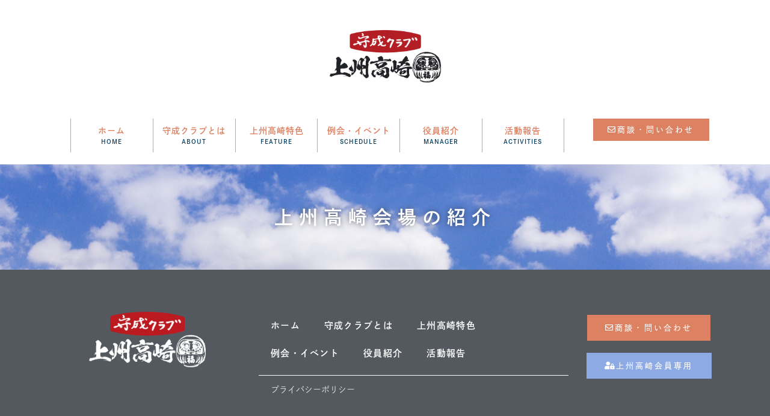

--- FILE ---
content_type: text/html; charset=UTF-8
request_url: https://jtakasaki.com/joshutakasaki/?redirect_to=https%3A%2F%2Fjtakasaki.com%2Fjoshutakasaki%2F
body_size: 14234
content:
<!doctype html>
<html dir="ltr" lang="ja" prefix="og: https://ogp.me/ns#">
<head>
	<meta charset="UTF-8">
	<meta name="viewport" content="width=device-width, initial-scale=1">
	<link rel="profile" href="https://gmpg.org/xfn/11">
	<title>上州高崎会場の紹介 - 守成クラブ上州高崎</title>
	<style>img:is([sizes="auto" i], [sizes^="auto," i]) { contain-intrinsic-size: 3000px 1500px }</style>
	
		<!-- All in One SEO 4.8.8 - aioseo.com -->
	<meta name="robots" content="max-image-preview:large" />
	<link rel="canonical" href="https://jtakasaki.com/joshutakasaki/" />
	<meta name="generator" content="All in One SEO (AIOSEO) 4.8.8" />
		<meta property="og:locale" content="ja_JP" />
		<meta property="og:site_name" content="守成クラブ上州高崎 - 人との出会いと、そこから生まれるビジネスチャンス！" />
		<meta property="og:type" content="article" />
		<meta property="og:title" content="上州高崎会場の紹介 - 守成クラブ上州高崎" />
		<meta property="og:url" content="https://jtakasaki.com/joshutakasaki/" />
		<meta property="og:image" content="https://jtakasaki.com/wp-content/uploads/2021/11/守成クラブ上州高崎-SNSサムネ.png" />
		<meta property="og:image:secure_url" content="https://jtakasaki.com/wp-content/uploads/2021/11/守成クラブ上州高崎-SNSサムネ.png" />
		<meta property="og:image:width" content="1280" />
		<meta property="og:image:height" content="670" />
		<meta property="article:published_time" content="2021-08-24T02:43:53+00:00" />
		<meta property="article:modified_time" content="2021-08-24T02:44:32+00:00" />
		<meta property="article:publisher" content="https://www.facebook.com/groups/342251663334232" />
		<meta name="twitter:card" content="summary" />
		<meta name="twitter:title" content="上州高崎会場の紹介 - 守成クラブ上州高崎" />
		<meta name="twitter:image" content="https://jtakasaki.com/wp-content/uploads/2021/11/守成クラブ上州高崎-SNSサムネ.png" />
		<script type="application/ld+json" class="aioseo-schema">
			{"@context":"https:\/\/schema.org","@graph":[{"@type":"BreadcrumbList","@id":"https:\/\/jtakasaki.com\/joshutakasaki\/#breadcrumblist","itemListElement":[{"@type":"ListItem","@id":"https:\/\/jtakasaki.com#listItem","position":1,"name":"\u30db\u30fc\u30e0","item":"https:\/\/jtakasaki.com","nextItem":{"@type":"ListItem","@id":"https:\/\/jtakasaki.com\/joshutakasaki\/#listItem","name":"\u4e0a\u5dde\u9ad8\u5d0e\u4f1a\u5834\u306e\u7d39\u4ecb"}},{"@type":"ListItem","@id":"https:\/\/jtakasaki.com\/joshutakasaki\/#listItem","position":2,"name":"\u4e0a\u5dde\u9ad8\u5d0e\u4f1a\u5834\u306e\u7d39\u4ecb","previousItem":{"@type":"ListItem","@id":"https:\/\/jtakasaki.com#listItem","name":"\u30db\u30fc\u30e0"}}]},{"@type":"Organization","@id":"https:\/\/jtakasaki.com\/#organization","name":"\u5b88\u6210\u30af\u30e9\u30d6\u4e0a\u5dde\u9ad8\u5d0e","description":"\u4eba\u3068\u306e\u51fa\u4f1a\u3044\u3068\u3001\u305d\u3053\u304b\u3089\u751f\u307e\u308c\u308b\u30d3\u30b8\u30cd\u30b9\u30c1\u30e3\u30f3\u30b9\uff01","url":"https:\/\/jtakasaki.com\/","logo":{"@type":"ImageObject","url":"https:\/\/jtakasaki.com\/wp-content\/uploads\/2021\/08\/\u5b88\u6210\u30af\u30e9\u30d6-\u30ed\u30b4-1.png","@id":"https:\/\/jtakasaki.com\/joshutakasaki\/#organizationLogo","width":1059,"height":500},"image":{"@id":"https:\/\/jtakasaki.com\/joshutakasaki\/#organizationLogo"}},{"@type":"WebPage","@id":"https:\/\/jtakasaki.com\/joshutakasaki\/#webpage","url":"https:\/\/jtakasaki.com\/joshutakasaki\/","name":"\u4e0a\u5dde\u9ad8\u5d0e\u4f1a\u5834\u306e\u7d39\u4ecb - \u5b88\u6210\u30af\u30e9\u30d6\u4e0a\u5dde\u9ad8\u5d0e","inLanguage":"ja","isPartOf":{"@id":"https:\/\/jtakasaki.com\/#website"},"breadcrumb":{"@id":"https:\/\/jtakasaki.com\/joshutakasaki\/#breadcrumblist"},"datePublished":"2021-08-24T11:43:53+09:00","dateModified":"2021-08-24T11:44:32+09:00"},{"@type":"WebSite","@id":"https:\/\/jtakasaki.com\/#website","url":"https:\/\/jtakasaki.com\/","name":"\u5b88\u6210\u30af\u30e9\u30d6\u4e0a\u5dde\u9ad8\u5d0e","description":"\u4eba\u3068\u306e\u51fa\u4f1a\u3044\u3068\u3001\u305d\u3053\u304b\u3089\u751f\u307e\u308c\u308b\u30d3\u30b8\u30cd\u30b9\u30c1\u30e3\u30f3\u30b9\uff01","inLanguage":"ja","publisher":{"@id":"https:\/\/jtakasaki.com\/#organization"}}]}
		</script>
		<!-- All in One SEO -->

<link rel='dns-prefetch' href='//use.typekit.net' />
<link rel="alternate" type="application/rss+xml" title="守成クラブ上州高崎 &raquo; フィード" href="https://jtakasaki.com/feed/" />
<link rel="alternate" type="application/rss+xml" title="守成クラブ上州高崎 &raquo; コメントフィード" href="https://jtakasaki.com/comments/feed/" />
<script>
window._wpemojiSettings = {"baseUrl":"https:\/\/s.w.org\/images\/core\/emoji\/16.0.1\/72x72\/","ext":".png","svgUrl":"https:\/\/s.w.org\/images\/core\/emoji\/16.0.1\/svg\/","svgExt":".svg","source":{"concatemoji":"https:\/\/jtakasaki.com\/wp-includes\/js\/wp-emoji-release.min.js?ver=6.8.3"}};
/*! This file is auto-generated */
!function(s,n){var o,i,e;function c(e){try{var t={supportTests:e,timestamp:(new Date).valueOf()};sessionStorage.setItem(o,JSON.stringify(t))}catch(e){}}function p(e,t,n){e.clearRect(0,0,e.canvas.width,e.canvas.height),e.fillText(t,0,0);var t=new Uint32Array(e.getImageData(0,0,e.canvas.width,e.canvas.height).data),a=(e.clearRect(0,0,e.canvas.width,e.canvas.height),e.fillText(n,0,0),new Uint32Array(e.getImageData(0,0,e.canvas.width,e.canvas.height).data));return t.every(function(e,t){return e===a[t]})}function u(e,t){e.clearRect(0,0,e.canvas.width,e.canvas.height),e.fillText(t,0,0);for(var n=e.getImageData(16,16,1,1),a=0;a<n.data.length;a++)if(0!==n.data[a])return!1;return!0}function f(e,t,n,a){switch(t){case"flag":return n(e,"\ud83c\udff3\ufe0f\u200d\u26a7\ufe0f","\ud83c\udff3\ufe0f\u200b\u26a7\ufe0f")?!1:!n(e,"\ud83c\udde8\ud83c\uddf6","\ud83c\udde8\u200b\ud83c\uddf6")&&!n(e,"\ud83c\udff4\udb40\udc67\udb40\udc62\udb40\udc65\udb40\udc6e\udb40\udc67\udb40\udc7f","\ud83c\udff4\u200b\udb40\udc67\u200b\udb40\udc62\u200b\udb40\udc65\u200b\udb40\udc6e\u200b\udb40\udc67\u200b\udb40\udc7f");case"emoji":return!a(e,"\ud83e\udedf")}return!1}function g(e,t,n,a){var r="undefined"!=typeof WorkerGlobalScope&&self instanceof WorkerGlobalScope?new OffscreenCanvas(300,150):s.createElement("canvas"),o=r.getContext("2d",{willReadFrequently:!0}),i=(o.textBaseline="top",o.font="600 32px Arial",{});return e.forEach(function(e){i[e]=t(o,e,n,a)}),i}function t(e){var t=s.createElement("script");t.src=e,t.defer=!0,s.head.appendChild(t)}"undefined"!=typeof Promise&&(o="wpEmojiSettingsSupports",i=["flag","emoji"],n.supports={everything:!0,everythingExceptFlag:!0},e=new Promise(function(e){s.addEventListener("DOMContentLoaded",e,{once:!0})}),new Promise(function(t){var n=function(){try{var e=JSON.parse(sessionStorage.getItem(o));if("object"==typeof e&&"number"==typeof e.timestamp&&(new Date).valueOf()<e.timestamp+604800&&"object"==typeof e.supportTests)return e.supportTests}catch(e){}return null}();if(!n){if("undefined"!=typeof Worker&&"undefined"!=typeof OffscreenCanvas&&"undefined"!=typeof URL&&URL.createObjectURL&&"undefined"!=typeof Blob)try{var e="postMessage("+g.toString()+"("+[JSON.stringify(i),f.toString(),p.toString(),u.toString()].join(",")+"));",a=new Blob([e],{type:"text/javascript"}),r=new Worker(URL.createObjectURL(a),{name:"wpTestEmojiSupports"});return void(r.onmessage=function(e){c(n=e.data),r.terminate(),t(n)})}catch(e){}c(n=g(i,f,p,u))}t(n)}).then(function(e){for(var t in e)n.supports[t]=e[t],n.supports.everything=n.supports.everything&&n.supports[t],"flag"!==t&&(n.supports.everythingExceptFlag=n.supports.everythingExceptFlag&&n.supports[t]);n.supports.everythingExceptFlag=n.supports.everythingExceptFlag&&!n.supports.flag,n.DOMReady=!1,n.readyCallback=function(){n.DOMReady=!0}}).then(function(){return e}).then(function(){var e;n.supports.everything||(n.readyCallback(),(e=n.source||{}).concatemoji?t(e.concatemoji):e.wpemoji&&e.twemoji&&(t(e.twemoji),t(e.wpemoji)))}))}((window,document),window._wpemojiSettings);
</script>
<style id='wp-emoji-styles-inline-css'>

	img.wp-smiley, img.emoji {
		display: inline !important;
		border: none !important;
		box-shadow: none !important;
		height: 1em !important;
		width: 1em !important;
		margin: 0 0.07em !important;
		vertical-align: -0.1em !important;
		background: none !important;
		padding: 0 !important;
	}
</style>
<link rel='stylesheet' id='wp-block-library-css' href='https://jtakasaki.com/wp-includes/css/dist/block-library/style.min.css?ver=6.8.3' media='all' />
<style id='filebird-block-filebird-gallery-style-inline-css'>
ul.filebird-block-filebird-gallery{margin:auto!important;padding:0!important;width:100%}ul.filebird-block-filebird-gallery.layout-grid{display:grid;grid-gap:20px;align-items:stretch;grid-template-columns:repeat(var(--columns),1fr);justify-items:stretch}ul.filebird-block-filebird-gallery.layout-grid li img{border:1px solid #ccc;box-shadow:2px 2px 6px 0 rgba(0,0,0,.3);height:100%;max-width:100%;-o-object-fit:cover;object-fit:cover;width:100%}ul.filebird-block-filebird-gallery.layout-masonry{-moz-column-count:var(--columns);-moz-column-gap:var(--space);column-gap:var(--space);-moz-column-width:var(--min-width);columns:var(--min-width) var(--columns);display:block;overflow:auto}ul.filebird-block-filebird-gallery.layout-masonry li{margin-bottom:var(--space)}ul.filebird-block-filebird-gallery li{list-style:none}ul.filebird-block-filebird-gallery li figure{height:100%;margin:0;padding:0;position:relative;width:100%}ul.filebird-block-filebird-gallery li figure figcaption{background:linear-gradient(0deg,rgba(0,0,0,.7),rgba(0,0,0,.3) 70%,transparent);bottom:0;box-sizing:border-box;color:#fff;font-size:.8em;margin:0;max-height:100%;overflow:auto;padding:3em .77em .7em;position:absolute;text-align:center;width:100%;z-index:2}ul.filebird-block-filebird-gallery li figure figcaption a{color:inherit}

</style>
<style id='global-styles-inline-css'>
:root{--wp--preset--aspect-ratio--square: 1;--wp--preset--aspect-ratio--4-3: 4/3;--wp--preset--aspect-ratio--3-4: 3/4;--wp--preset--aspect-ratio--3-2: 3/2;--wp--preset--aspect-ratio--2-3: 2/3;--wp--preset--aspect-ratio--16-9: 16/9;--wp--preset--aspect-ratio--9-16: 9/16;--wp--preset--color--black: #000000;--wp--preset--color--cyan-bluish-gray: #abb8c3;--wp--preset--color--white: #ffffff;--wp--preset--color--pale-pink: #f78da7;--wp--preset--color--vivid-red: #cf2e2e;--wp--preset--color--luminous-vivid-orange: #ff6900;--wp--preset--color--luminous-vivid-amber: #fcb900;--wp--preset--color--light-green-cyan: #7bdcb5;--wp--preset--color--vivid-green-cyan: #00d084;--wp--preset--color--pale-cyan-blue: #8ed1fc;--wp--preset--color--vivid-cyan-blue: #0693e3;--wp--preset--color--vivid-purple: #9b51e0;--wp--preset--gradient--vivid-cyan-blue-to-vivid-purple: linear-gradient(135deg,rgba(6,147,227,1) 0%,rgb(155,81,224) 100%);--wp--preset--gradient--light-green-cyan-to-vivid-green-cyan: linear-gradient(135deg,rgb(122,220,180) 0%,rgb(0,208,130) 100%);--wp--preset--gradient--luminous-vivid-amber-to-luminous-vivid-orange: linear-gradient(135deg,rgba(252,185,0,1) 0%,rgba(255,105,0,1) 100%);--wp--preset--gradient--luminous-vivid-orange-to-vivid-red: linear-gradient(135deg,rgba(255,105,0,1) 0%,rgb(207,46,46) 100%);--wp--preset--gradient--very-light-gray-to-cyan-bluish-gray: linear-gradient(135deg,rgb(238,238,238) 0%,rgb(169,184,195) 100%);--wp--preset--gradient--cool-to-warm-spectrum: linear-gradient(135deg,rgb(74,234,220) 0%,rgb(151,120,209) 20%,rgb(207,42,186) 40%,rgb(238,44,130) 60%,rgb(251,105,98) 80%,rgb(254,248,76) 100%);--wp--preset--gradient--blush-light-purple: linear-gradient(135deg,rgb(255,206,236) 0%,rgb(152,150,240) 100%);--wp--preset--gradient--blush-bordeaux: linear-gradient(135deg,rgb(254,205,165) 0%,rgb(254,45,45) 50%,rgb(107,0,62) 100%);--wp--preset--gradient--luminous-dusk: linear-gradient(135deg,rgb(255,203,112) 0%,rgb(199,81,192) 50%,rgb(65,88,208) 100%);--wp--preset--gradient--pale-ocean: linear-gradient(135deg,rgb(255,245,203) 0%,rgb(182,227,212) 50%,rgb(51,167,181) 100%);--wp--preset--gradient--electric-grass: linear-gradient(135deg,rgb(202,248,128) 0%,rgb(113,206,126) 100%);--wp--preset--gradient--midnight: linear-gradient(135deg,rgb(2,3,129) 0%,rgb(40,116,252) 100%);--wp--preset--font-size--small: 13px;--wp--preset--font-size--medium: 20px;--wp--preset--font-size--large: 36px;--wp--preset--font-size--x-large: 42px;--wp--preset--spacing--20: 0.44rem;--wp--preset--spacing--30: 0.67rem;--wp--preset--spacing--40: 1rem;--wp--preset--spacing--50: 1.5rem;--wp--preset--spacing--60: 2.25rem;--wp--preset--spacing--70: 3.38rem;--wp--preset--spacing--80: 5.06rem;--wp--preset--shadow--natural: 6px 6px 9px rgba(0, 0, 0, 0.2);--wp--preset--shadow--deep: 12px 12px 50px rgba(0, 0, 0, 0.4);--wp--preset--shadow--sharp: 6px 6px 0px rgba(0, 0, 0, 0.2);--wp--preset--shadow--outlined: 6px 6px 0px -3px rgba(255, 255, 255, 1), 6px 6px rgba(0, 0, 0, 1);--wp--preset--shadow--crisp: 6px 6px 0px rgba(0, 0, 0, 1);}:root { --wp--style--global--content-size: 800px;--wp--style--global--wide-size: 1200px; }:where(body) { margin: 0; }.wp-site-blocks > .alignleft { float: left; margin-right: 2em; }.wp-site-blocks > .alignright { float: right; margin-left: 2em; }.wp-site-blocks > .aligncenter { justify-content: center; margin-left: auto; margin-right: auto; }:where(.wp-site-blocks) > * { margin-block-start: 24px; margin-block-end: 0; }:where(.wp-site-blocks) > :first-child { margin-block-start: 0; }:where(.wp-site-blocks) > :last-child { margin-block-end: 0; }:root { --wp--style--block-gap: 24px; }:root :where(.is-layout-flow) > :first-child{margin-block-start: 0;}:root :where(.is-layout-flow) > :last-child{margin-block-end: 0;}:root :where(.is-layout-flow) > *{margin-block-start: 24px;margin-block-end: 0;}:root :where(.is-layout-constrained) > :first-child{margin-block-start: 0;}:root :where(.is-layout-constrained) > :last-child{margin-block-end: 0;}:root :where(.is-layout-constrained) > *{margin-block-start: 24px;margin-block-end: 0;}:root :where(.is-layout-flex){gap: 24px;}:root :where(.is-layout-grid){gap: 24px;}.is-layout-flow > .alignleft{float: left;margin-inline-start: 0;margin-inline-end: 2em;}.is-layout-flow > .alignright{float: right;margin-inline-start: 2em;margin-inline-end: 0;}.is-layout-flow > .aligncenter{margin-left: auto !important;margin-right: auto !important;}.is-layout-constrained > .alignleft{float: left;margin-inline-start: 0;margin-inline-end: 2em;}.is-layout-constrained > .alignright{float: right;margin-inline-start: 2em;margin-inline-end: 0;}.is-layout-constrained > .aligncenter{margin-left: auto !important;margin-right: auto !important;}.is-layout-constrained > :where(:not(.alignleft):not(.alignright):not(.alignfull)){max-width: var(--wp--style--global--content-size);margin-left: auto !important;margin-right: auto !important;}.is-layout-constrained > .alignwide{max-width: var(--wp--style--global--wide-size);}body .is-layout-flex{display: flex;}.is-layout-flex{flex-wrap: wrap;align-items: center;}.is-layout-flex > :is(*, div){margin: 0;}body .is-layout-grid{display: grid;}.is-layout-grid > :is(*, div){margin: 0;}body{padding-top: 0px;padding-right: 0px;padding-bottom: 0px;padding-left: 0px;}a:where(:not(.wp-element-button)){text-decoration: underline;}:root :where(.wp-element-button, .wp-block-button__link){background-color: #32373c;border-width: 0;color: #fff;font-family: inherit;font-size: inherit;line-height: inherit;padding: calc(0.667em + 2px) calc(1.333em + 2px);text-decoration: none;}.has-black-color{color: var(--wp--preset--color--black) !important;}.has-cyan-bluish-gray-color{color: var(--wp--preset--color--cyan-bluish-gray) !important;}.has-white-color{color: var(--wp--preset--color--white) !important;}.has-pale-pink-color{color: var(--wp--preset--color--pale-pink) !important;}.has-vivid-red-color{color: var(--wp--preset--color--vivid-red) !important;}.has-luminous-vivid-orange-color{color: var(--wp--preset--color--luminous-vivid-orange) !important;}.has-luminous-vivid-amber-color{color: var(--wp--preset--color--luminous-vivid-amber) !important;}.has-light-green-cyan-color{color: var(--wp--preset--color--light-green-cyan) !important;}.has-vivid-green-cyan-color{color: var(--wp--preset--color--vivid-green-cyan) !important;}.has-pale-cyan-blue-color{color: var(--wp--preset--color--pale-cyan-blue) !important;}.has-vivid-cyan-blue-color{color: var(--wp--preset--color--vivid-cyan-blue) !important;}.has-vivid-purple-color{color: var(--wp--preset--color--vivid-purple) !important;}.has-black-background-color{background-color: var(--wp--preset--color--black) !important;}.has-cyan-bluish-gray-background-color{background-color: var(--wp--preset--color--cyan-bluish-gray) !important;}.has-white-background-color{background-color: var(--wp--preset--color--white) !important;}.has-pale-pink-background-color{background-color: var(--wp--preset--color--pale-pink) !important;}.has-vivid-red-background-color{background-color: var(--wp--preset--color--vivid-red) !important;}.has-luminous-vivid-orange-background-color{background-color: var(--wp--preset--color--luminous-vivid-orange) !important;}.has-luminous-vivid-amber-background-color{background-color: var(--wp--preset--color--luminous-vivid-amber) !important;}.has-light-green-cyan-background-color{background-color: var(--wp--preset--color--light-green-cyan) !important;}.has-vivid-green-cyan-background-color{background-color: var(--wp--preset--color--vivid-green-cyan) !important;}.has-pale-cyan-blue-background-color{background-color: var(--wp--preset--color--pale-cyan-blue) !important;}.has-vivid-cyan-blue-background-color{background-color: var(--wp--preset--color--vivid-cyan-blue) !important;}.has-vivid-purple-background-color{background-color: var(--wp--preset--color--vivid-purple) !important;}.has-black-border-color{border-color: var(--wp--preset--color--black) !important;}.has-cyan-bluish-gray-border-color{border-color: var(--wp--preset--color--cyan-bluish-gray) !important;}.has-white-border-color{border-color: var(--wp--preset--color--white) !important;}.has-pale-pink-border-color{border-color: var(--wp--preset--color--pale-pink) !important;}.has-vivid-red-border-color{border-color: var(--wp--preset--color--vivid-red) !important;}.has-luminous-vivid-orange-border-color{border-color: var(--wp--preset--color--luminous-vivid-orange) !important;}.has-luminous-vivid-amber-border-color{border-color: var(--wp--preset--color--luminous-vivid-amber) !important;}.has-light-green-cyan-border-color{border-color: var(--wp--preset--color--light-green-cyan) !important;}.has-vivid-green-cyan-border-color{border-color: var(--wp--preset--color--vivid-green-cyan) !important;}.has-pale-cyan-blue-border-color{border-color: var(--wp--preset--color--pale-cyan-blue) !important;}.has-vivid-cyan-blue-border-color{border-color: var(--wp--preset--color--vivid-cyan-blue) !important;}.has-vivid-purple-border-color{border-color: var(--wp--preset--color--vivid-purple) !important;}.has-vivid-cyan-blue-to-vivid-purple-gradient-background{background: var(--wp--preset--gradient--vivid-cyan-blue-to-vivid-purple) !important;}.has-light-green-cyan-to-vivid-green-cyan-gradient-background{background: var(--wp--preset--gradient--light-green-cyan-to-vivid-green-cyan) !important;}.has-luminous-vivid-amber-to-luminous-vivid-orange-gradient-background{background: var(--wp--preset--gradient--luminous-vivid-amber-to-luminous-vivid-orange) !important;}.has-luminous-vivid-orange-to-vivid-red-gradient-background{background: var(--wp--preset--gradient--luminous-vivid-orange-to-vivid-red) !important;}.has-very-light-gray-to-cyan-bluish-gray-gradient-background{background: var(--wp--preset--gradient--very-light-gray-to-cyan-bluish-gray) !important;}.has-cool-to-warm-spectrum-gradient-background{background: var(--wp--preset--gradient--cool-to-warm-spectrum) !important;}.has-blush-light-purple-gradient-background{background: var(--wp--preset--gradient--blush-light-purple) !important;}.has-blush-bordeaux-gradient-background{background: var(--wp--preset--gradient--blush-bordeaux) !important;}.has-luminous-dusk-gradient-background{background: var(--wp--preset--gradient--luminous-dusk) !important;}.has-pale-ocean-gradient-background{background: var(--wp--preset--gradient--pale-ocean) !important;}.has-electric-grass-gradient-background{background: var(--wp--preset--gradient--electric-grass) !important;}.has-midnight-gradient-background{background: var(--wp--preset--gradient--midnight) !important;}.has-small-font-size{font-size: var(--wp--preset--font-size--small) !important;}.has-medium-font-size{font-size: var(--wp--preset--font-size--medium) !important;}.has-large-font-size{font-size: var(--wp--preset--font-size--large) !important;}.has-x-large-font-size{font-size: var(--wp--preset--font-size--x-large) !important;}
:root :where(.wp-block-pullquote){font-size: 1.5em;line-height: 1.6;}
</style>
<link rel='stylesheet' id='contact-form-7-css' href='https://jtakasaki.com/wp-content/plugins/contact-form-7/includes/css/styles.css?ver=6.1.2' media='all' />
<link rel='stylesheet' id='contact-form-7-confirm-css' href='https://jtakasaki.com/wp-content/plugins/contact-form-7-add-confirm/includes/css/styles.css?ver=5.1' media='all' />
<link rel='stylesheet' id='custom-typekit-css-css' href='https://use.typekit.net/oet2vav.css?ver=2.1.0' media='all' />
<link rel='stylesheet' id='hello-elementor-css' href='https://jtakasaki.com/wp-content/themes/hello-elementor/assets/css/reset.css?ver=3.4.4' media='all' />
<link rel='stylesheet' id='hello-elementor-theme-style-css' href='https://jtakasaki.com/wp-content/themes/hello-elementor/assets/css/theme.css?ver=3.4.4' media='all' />
<link rel='stylesheet' id='chld_thm_cfg_child-css' href='https://jtakasaki.com/wp-content/themes/hello-elementor-child/style.css?ver=2.3.1.1624435235' media='all' />
<link rel='stylesheet' id='hello-elementor-header-footer-css' href='https://jtakasaki.com/wp-content/themes/hello-elementor/assets/css/header-footer.css?ver=3.4.4' media='all' />
<link rel='stylesheet' id='elementor-frontend-css' href='https://jtakasaki.com/wp-content/plugins/elementor/assets/css/frontend.min.css?ver=3.32.5' media='all' />
<link rel='stylesheet' id='widget-image-css' href='https://jtakasaki.com/wp-content/plugins/elementor/assets/css/widget-image.min.css?ver=3.32.5' media='all' />
<link rel='stylesheet' id='widget-nav-menu-css' href='https://jtakasaki.com/wp-content/plugins/elementor-pro/assets/css/widget-nav-menu.min.css?ver=3.32.3' media='all' />
<link rel='stylesheet' id='e-sticky-css' href='https://jtakasaki.com/wp-content/plugins/elementor-pro/assets/css/modules/sticky.min.css?ver=3.32.3' media='all' />
<link rel='stylesheet' id='widget-spacer-css' href='https://jtakasaki.com/wp-content/plugins/elementor/assets/css/widget-spacer.min.css?ver=3.32.5' media='all' />
<link rel='stylesheet' id='widget-divider-css' href='https://jtakasaki.com/wp-content/plugins/elementor/assets/css/widget-divider.min.css?ver=3.32.5' media='all' />
<link rel='stylesheet' id='widget-heading-css' href='https://jtakasaki.com/wp-content/plugins/elementor/assets/css/widget-heading.min.css?ver=3.32.5' media='all' />
<link rel='stylesheet' id='elementor-icons-css' href='https://jtakasaki.com/wp-content/plugins/elementor/assets/lib/eicons/css/elementor-icons.min.css?ver=5.44.0' media='all' />
<link rel='stylesheet' id='elementor-post-9-css' href='https://jtakasaki.com/wp-content/uploads/elementor/css/post-9.css?ver=1762974521' media='all' />
<link rel='stylesheet' id='elementor-post-125-css' href='https://jtakasaki.com/wp-content/uploads/elementor/css/post-125.css?ver=1762974522' media='all' />
<link rel='stylesheet' id='elementor-post-181-css' href='https://jtakasaki.com/wp-content/uploads/elementor/css/post-181.css?ver=1762974522' media='all' />
<link rel='stylesheet' id='elementor-post-141-css' href='https://jtakasaki.com/wp-content/uploads/elementor/css/post-141.css?ver=1762974522' media='all' />
<link rel='stylesheet' id='cf7cf-style-css' href='https://jtakasaki.com/wp-content/plugins/cf7-conditional-fields/style.css?ver=2.6.4' media='all' />
<link rel='stylesheet' id='elementor-icons-shared-0-css' href='https://jtakasaki.com/wp-content/plugins/elementor/assets/lib/font-awesome/css/fontawesome.min.css?ver=5.15.3' media='all' />
<link rel='stylesheet' id='elementor-icons-fa-regular-css' href='https://jtakasaki.com/wp-content/plugins/elementor/assets/lib/font-awesome/css/regular.min.css?ver=5.15.3' media='all' />
<link rel='stylesheet' id='elementor-icons-fa-solid-css' href='https://jtakasaki.com/wp-content/plugins/elementor/assets/lib/font-awesome/css/solid.min.css?ver=5.15.3' media='all' />
<script src="https://jtakasaki.com/wp-includes/js/jquery/jquery.min.js?ver=3.7.1" id="jquery-core-js"></script>
<script src="https://jtakasaki.com/wp-includes/js/jquery/jquery-migrate.min.js?ver=3.4.1" id="jquery-migrate-js"></script>
<link rel="https://api.w.org/" href="https://jtakasaki.com/wp-json/" /><link rel="alternate" title="JSON" type="application/json" href="https://jtakasaki.com/wp-json/wp/v2/pages/534" /><link rel="EditURI" type="application/rsd+xml" title="RSD" href="https://jtakasaki.com/xmlrpc.php?rsd" />
<meta name="generator" content="WordPress 6.8.3" />
<link rel='shortlink' href='https://jtakasaki.com/?p=534' />
<link rel="alternate" title="oEmbed (JSON)" type="application/json+oembed" href="https://jtakasaki.com/wp-json/oembed/1.0/embed?url=https%3A%2F%2Fjtakasaki.com%2Fjoshutakasaki%2F" />
<link rel="alternate" title="oEmbed (XML)" type="text/xml+oembed" href="https://jtakasaki.com/wp-json/oembed/1.0/embed?url=https%3A%2F%2Fjtakasaki.com%2Fjoshutakasaki%2F&#038;format=xml" />
    <script>
  (function(d) {
    var config = {
      kitId: 'oet2vav',
      scriptTimeout: 3000,
      async: true
    },
    h=d.documentElement,t=setTimeout(function(){h.className=h.className.replace(/\bwf-loading\b/g,"")+" wf-inactive";},config.scriptTimeout),tk=d.createElement("script"),f=false,s=d.getElementsByTagName("script")[0],a;h.className+=" wf-loading";tk.src='https://use.typekit.net/'+config.kitId+'.js';tk.async=true;tk.onload=tk.onreadystatechange=function(){a=this.readyState;if(f||a&&a!="complete"&&a!="loaded")return;f=true;clearTimeout(t);try{Typekit.load(config)}catch(e){}};s.parentNode.insertBefore(tk,s)
  })(document);
</script>	<meta name="generator" content="Elementor 3.32.5; features: additional_custom_breakpoints; settings: css_print_method-external, google_font-enabled, font_display-auto">
			<style>
				.e-con.e-parent:nth-of-type(n+4):not(.e-lazyloaded):not(.e-no-lazyload),
				.e-con.e-parent:nth-of-type(n+4):not(.e-lazyloaded):not(.e-no-lazyload) * {
					background-image: none !important;
				}
				@media screen and (max-height: 1024px) {
					.e-con.e-parent:nth-of-type(n+3):not(.e-lazyloaded):not(.e-no-lazyload),
					.e-con.e-parent:nth-of-type(n+3):not(.e-lazyloaded):not(.e-no-lazyload) * {
						background-image: none !important;
					}
				}
				@media screen and (max-height: 640px) {
					.e-con.e-parent:nth-of-type(n+2):not(.e-lazyloaded):not(.e-no-lazyload),
					.e-con.e-parent:nth-of-type(n+2):not(.e-lazyloaded):not(.e-no-lazyload) * {
						background-image: none !important;
					}
				}
			</style>
			<link rel="icon" href="https://jtakasaki.com/wp-content/uploads/2021/08/守成クラブ-ファビコン-150x150.png" sizes="32x32" />
<link rel="icon" href="https://jtakasaki.com/wp-content/uploads/2021/08/守成クラブ-ファビコン-300x300.png" sizes="192x192" />
<link rel="apple-touch-icon" href="https://jtakasaki.com/wp-content/uploads/2021/08/守成クラブ-ファビコン-300x300.png" />
<meta name="msapplication-TileImage" content="https://jtakasaki.com/wp-content/uploads/2021/08/守成クラブ-ファビコン-300x300.png" />
		<style id="wp-custom-css">
			#wpmem_login {
	width: 100%;
	margin: auto;
}

#wpmem_login_form  {
	 font-family: dnp-shuei-gothic-gin-std, sans-serif;
	font-size: 15px;
	width: 80%;
}

#wpmem_login_form fieldset  {
	padding-left: 500px;
	padding-right: 0px;
	padding-bottom: 50px;
	margin: 0;
}

#wpmem_login_form legend  {
	padding-top: 50px;
	padding-bottom: 30px;
}


#wpmem_loginout_link {
	 font-family: dnp-shuei-gothic-gin-std, sans-serif;
	font-size: 15px;
}


#wpmem_login_form .button_div {
	color: #7A7A7A;
	
	font-weight: 400;
	font-family: ryo-gothic-plusn,sans-serif;
}

#wpmem_login_form input[type="checkbox"] {
  position: relative;
  top: 3.5px;
}

#wpmem_login_form .buttons {
	color: #fff;
	background-color: #DD8163;
	border: none;
}

/* レスポンシブ*/
@media only screen and (max-width:767px) {
	
#wpmem_login_form fieldset  {
	  padding-left: 100px;
}
	
#wpmem_login_form legend  {
	font-size: 20px;
}
	
}		</style>
		</head>
<body class="wp-singular page-template-default page page-id-534 wp-custom-logo wp-embed-responsive wp-theme-hello-elementor wp-child-theme-hello-elementor-child hello-elementor-default elementor-default elementor-kit-9 elementor-page-141">


<a class="skip-link screen-reader-text" href="#content">コンテンツにスキップ</a>

		<header data-elementor-type="header" data-elementor-id="125" class="elementor elementor-125 elementor-location-header" data-elementor-post-type="elementor_library">
					<section class="elementor-section elementor-top-section elementor-element elementor-element-70575fe9 elementor-section-content-middle elementor-hidden-mobile elementor-section-boxed elementor-section-height-default elementor-section-height-default" data-id="70575fe9" data-element_type="section" data-settings="{&quot;background_background&quot;:&quot;classic&quot;}">
						<div class="elementor-container elementor-column-gap-extended">
					<div class="elementor-column elementor-col-100 elementor-top-column elementor-element elementor-element-71490e68" data-id="71490e68" data-element_type="column">
			<div class="elementor-widget-wrap elementor-element-populated">
						<div class="elementor-element elementor-element-567ec411 elementor-widget elementor-widget-theme-site-logo elementor-widget-image" data-id="567ec411" data-element_type="widget" data-widget_type="theme-site-logo.default">
				<div class="elementor-widget-container">
											<a href="https://jtakasaki.com">
			<img fetchpriority="high" width="1059" height="500" src="https://jtakasaki.com/wp-content/uploads/2021/08/守成クラブ-ロゴ-1.png" class="attachment-full size-full wp-image-129" alt="" srcset="https://jtakasaki.com/wp-content/uploads/2021/08/守成クラブ-ロゴ-1.png 1059w, https://jtakasaki.com/wp-content/uploads/2021/08/守成クラブ-ロゴ-1-300x142.png 300w, https://jtakasaki.com/wp-content/uploads/2021/08/守成クラブ-ロゴ-1-1024x483.png 1024w, https://jtakasaki.com/wp-content/uploads/2021/08/守成クラブ-ロゴ-1-768x363.png 768w" sizes="(max-width: 1059px) 100vw, 1059px" />				</a>
											</div>
				</div>
					</div>
		</div>
					</div>
		</section>
				<section class="elementor-section elementor-top-section elementor-element elementor-element-d69b866 elementor-hidden-mobile elementor-section-boxed elementor-section-height-default elementor-section-height-default" data-id="d69b866" data-element_type="section" data-settings="{&quot;background_background&quot;:&quot;classic&quot;}">
						<div class="elementor-container elementor-column-gap-default">
					<div class="elementor-column elementor-col-100 elementor-top-column elementor-element elementor-element-a942baa" data-id="a942baa" data-element_type="column">
			<div class="elementor-widget-wrap elementor-element-populated">
						<section class="elementor-section elementor-inner-section elementor-element elementor-element-cf8bbbd elementor-section-content-middle elementor-section-full_width elementor-section-height-default elementor-section-height-default" data-id="cf8bbbd" data-element_type="section">
						<div class="elementor-container elementor-column-gap-default">
					<div class="elementor-column elementor-col-50 elementor-inner-column elementor-element elementor-element-29b4c4d" data-id="29b4c4d" data-element_type="column">
			<div class="elementor-widget-wrap elementor-element-populated">
						<div class="elementor-element elementor-element-a169dc8 elementor-widget elementor-widget-html" data-id="a169dc8" data-element_type="widget" data-widget_type="html.default">
				<div class="elementor-widget-container">
					<ul class="menu">
  <li class="menu2"><a href="https://jtakasaki.com/"><span>HOME</span>ホーム</a></li>
  <li class="menu2"><a href="https://jtakasaki.com/about/"><span>ABOUT</span>守成クラブとは</a></li>
  <li class="menu2"><a href="https://jtakasaki.com/feature/"><span>FEATURE</span>上州高崎特色</a></li>
  <li class="menu2"><a href="https://jtakasaki.com/schedule/"><span>SCHEDULE</span>例会・イベント</a></li>
  <li class="menu2"><a href="https://jtakasaki.com/manager/"><span>MANAGER</span>役員紹介</a></li>
  <li class="menu2"><a href="https://jtakasaki.com/activitys/"><span>ACTIVITIES</span>活動報告</a></li>
</ul>

<style>
.menu {
  display: flex;
  justify-content: space-between;
  flex-wrap: wrap;
  list-style: none;
  font-size: 14px;
	letter-spacing: 1px;
	font-family: dnp-shuei-gothic-gin-std, sans-serif;
    font-weight: 600;
    font-style: normal;
    justify-content: center;
    color: #27436C;
}

.menu2 {
  width: 16%;
  border-left: 1px solid #aaaaaa;
  

}

.menu2:last-child {
  border-right: 1px solid #aaaaaa;
  
}

li a {
  display: flex;
  flex-direction: column-reverse;
  padding: 10px 0;
  font-weight: 700;
  text-align: center;
  color: #27436C;
}

li a span {
  color: #053e62;
  font-size: 10px;
}
</style>				</div>
				</div>
					</div>
		</div>
				<div class="elementor-column elementor-col-50 elementor-inner-column elementor-element elementor-element-0fa5370" data-id="0fa5370" data-element_type="column">
			<div class="elementor-widget-wrap elementor-element-populated">
						<div class="elementor-element elementor-element-d52d98f elementor-button-info elementor-align-center elementor-hidden-mobile elementor-tablet-align-right elementor-widget elementor-widget-button" data-id="d52d98f" data-element_type="widget" data-widget_type="button.default">
				<div class="elementor-widget-container">
									<div class="elementor-button-wrapper">
					<a class="elementor-button elementor-button-link elementor-size-sm" href="https://jtakasaki.com/contact/">
						<span class="elementor-button-content-wrapper">
						<span class="elementor-button-icon">
				<i aria-hidden="true" class="far fa-envelope"></i>			</span>
									<span class="elementor-button-text">商談・問い合わせ</span>
					</span>
					</a>
				</div>
								</div>
				</div>
				<div class="elementor-element elementor-element-921c1c9 elementor-button-info elementor-align-center elementor-hidden-mobile elementor-hidden-desktop elementor-hidden-tablet elementor-widget elementor-widget-button" data-id="921c1c9" data-element_type="widget" data-widget_type="button.default">
				<div class="elementor-widget-container">
									<div class="elementor-button-wrapper">
					<a class="elementor-button elementor-button-link elementor-size-xs" href="https://jtakasaki.com/membersonly/">
						<span class="elementor-button-content-wrapper">
						<span class="elementor-button-icon">
				<i aria-hidden="true" class="fas fa-user-lock"></i>			</span>
									<span class="elementor-button-text">上州高崎会員専用</span>
					</span>
					</a>
				</div>
								</div>
				</div>
				<div class="elementor-element elementor-element-7522d34 elementor-widget__width-initial elementor-hidden-desktop elementor-hidden-tablet elementor-hidden-mobile elementor-widget elementor-widget-shortcode" data-id="7522d34" data-element_type="widget" data-widget_type="shortcode.default">
				<div class="elementor-widget-container">
							<div class="elementor-shortcode">[wpmem_loginout login_text="" logout_text="ログアウト"]</div>
						</div>
				</div>
					</div>
		</div>
					</div>
		</section>
					</div>
		</div>
					</div>
		</section>
				<section class="elementor-section elementor-top-section elementor-element elementor-element-1e4fcf2 elementor-section-content-middle elementor-hidden-desktop elementor-hidden-tablet elementor-section-boxed elementor-section-height-default elementor-section-height-default" data-id="1e4fcf2" data-element_type="section" data-settings="{&quot;sticky&quot;:&quot;top&quot;,&quot;sticky_on&quot;:[&quot;desktop&quot;,&quot;tablet&quot;,&quot;mobile&quot;],&quot;sticky_offset&quot;:0,&quot;sticky_effects_offset&quot;:0,&quot;sticky_anchor_link_offset&quot;:0}">
						<div class="elementor-container elementor-column-gap-default">
					<div class="elementor-column elementor-col-33 elementor-top-column elementor-element elementor-element-1e40683" data-id="1e40683" data-element_type="column">
			<div class="elementor-widget-wrap elementor-element-populated">
						<div class="elementor-element elementor-element-392d4ad elementor-widget elementor-widget-theme-site-logo elementor-widget-image" data-id="392d4ad" data-element_type="widget" data-widget_type="theme-site-logo.default">
				<div class="elementor-widget-container">
											<a href="https://jtakasaki.com">
			<img fetchpriority="high" width="1059" height="500" src="https://jtakasaki.com/wp-content/uploads/2021/08/守成クラブ-ロゴ-1.png" class="attachment-full size-full wp-image-129" alt="" srcset="https://jtakasaki.com/wp-content/uploads/2021/08/守成クラブ-ロゴ-1.png 1059w, https://jtakasaki.com/wp-content/uploads/2021/08/守成クラブ-ロゴ-1-300x142.png 300w, https://jtakasaki.com/wp-content/uploads/2021/08/守成クラブ-ロゴ-1-1024x483.png 1024w, https://jtakasaki.com/wp-content/uploads/2021/08/守成クラブ-ロゴ-1-768x363.png 768w" sizes="(max-width: 1059px) 100vw, 1059px" />				</a>
											</div>
				</div>
					</div>
		</div>
				<div class="elementor-column elementor-col-33 elementor-top-column elementor-element elementor-element-efe0f8f" data-id="efe0f8f" data-element_type="column">
			<div class="elementor-widget-wrap">
							</div>
		</div>
				<div class="elementor-column elementor-col-33 elementor-top-column elementor-element elementor-element-a39b5f7" data-id="a39b5f7" data-element_type="column">
			<div class="elementor-widget-wrap elementor-element-populated">
						<div class="elementor-element elementor-element-3681b56 elementor-hidden-desktop elementor-hidden-tablet elementor-nav-menu--stretch elementor-nav-menu__text-align-aside elementor-nav-menu--toggle elementor-nav-menu--burger elementor-widget elementor-widget-nav-menu" data-id="3681b56" data-element_type="widget" data-settings="{&quot;layout&quot;:&quot;dropdown&quot;,&quot;submenu_icon&quot;:{&quot;value&quot;:&quot;&lt;i class=\&quot;\&quot; aria-hidden=\&quot;true\&quot;&gt;&lt;\/i&gt;&quot;,&quot;library&quot;:&quot;&quot;},&quot;full_width&quot;:&quot;stretch&quot;,&quot;toggle&quot;:&quot;burger&quot;}" data-widget_type="nav-menu.default">
				<div class="elementor-widget-container">
							<div class="elementor-menu-toggle" role="button" tabindex="0" aria-label="Menu Toggle" aria-expanded="false">
			<i aria-hidden="true" role="presentation" class="elementor-menu-toggle__icon--open eicon-menu-bar"></i><i aria-hidden="true" role="presentation" class="elementor-menu-toggle__icon--close eicon-close"></i>		</div>
					<nav class="elementor-nav-menu--dropdown elementor-nav-menu__container" aria-hidden="true">
				<ul id="menu-2-3681b56" class="elementor-nav-menu"><li class="menu-item menu-item-type-post_type menu-item-object-page menu-item-home menu-item-1746"><a href="https://jtakasaki.com/" class="elementor-item" tabindex="-1">ホーム</a></li>
<li class="menu-item menu-item-type-post_type menu-item-object-page menu-item-1747"><a href="https://jtakasaki.com/about/" class="elementor-item" tabindex="-1">守成クラブとは</a></li>
<li class="menu-item menu-item-type-post_type menu-item-object-page menu-item-1748"><a href="https://jtakasaki.com/feature/" class="elementor-item" tabindex="-1">上州高崎特色</a></li>
<li class="menu-item menu-item-type-post_type menu-item-object-page menu-item-1749"><a href="https://jtakasaki.com/schedule/" class="elementor-item" tabindex="-1">例会・イベント</a></li>
<li class="menu-item menu-item-type-post_type menu-item-object-page menu-item-1753"><a href="https://jtakasaki.com/manager/" class="elementor-item" tabindex="-1">役員紹介</a></li>
<li class="menu-item menu-item-type-post_type menu-item-object-page menu-item-1752"><a href="https://jtakasaki.com/activitys/" class="elementor-item" tabindex="-1">活動報告</a></li>
<li class="menu-item menu-item-type-post_type menu-item-object-page menu-item-1754"><a href="https://jtakasaki.com/contact/" class="elementor-item" tabindex="-1">商談・問い合わせ</a></li>
<li class="menu-item menu-item-type-post_type menu-item-object-page menu-item-4576"><a href="https://jtakasaki.com/membersonly/" class="elementor-item" tabindex="-1">上州高崎会員専用</a></li>
</ul>			</nav>
						</div>
				</div>
					</div>
		</div>
					</div>
		</section>
				</header>
				<div data-elementor-type="single-page" data-elementor-id="141" class="elementor elementor-141 elementor-location-single post-534 page type-page status-publish hentry" data-elementor-post-type="elementor_library">
					<section class="elementor-section elementor-top-section elementor-element elementor-element-772ea81e elementor-section-height-min-height elementor-section-stretched elementor-section-boxed elementor-section-height-default elementor-section-items-middle" data-id="772ea81e" data-element_type="section" data-settings="{&quot;background_background&quot;:&quot;classic&quot;,&quot;stretch_section&quot;:&quot;section-stretched&quot;}">
							<div class="elementor-background-overlay"></div>
							<div class="elementor-container elementor-column-gap-default">
					<div class="elementor-column elementor-col-100 elementor-top-column elementor-element elementor-element-bfe7738" data-id="bfe7738" data-element_type="column">
			<div class="elementor-widget-wrap elementor-element-populated">
						<div class="elementor-element elementor-element-5216c30e elementor-widget elementor-widget-theme-post-title elementor-page-title elementor-widget-heading" data-id="5216c30e" data-element_type="widget" data-widget_type="theme-post-title.default">
				<div class="elementor-widget-container">
					<h1 class="elementor-heading-title elementor-size-default">上州高崎会場の紹介</h1>				</div>
				</div>
					</div>
		</div>
					</div>
		</section>
				</div>
				<footer data-elementor-type="footer" data-elementor-id="181" class="elementor elementor-181 elementor-location-footer" data-elementor-post-type="elementor_library">
					<section class="elementor-section elementor-top-section elementor-element elementor-element-6ef29241 elementor-section-boxed elementor-section-height-default elementor-section-height-default" data-id="6ef29241" data-element_type="section" data-settings="{&quot;background_background&quot;:&quot;classic&quot;}">
						<div class="elementor-container elementor-column-gap-default">
					<div class="elementor-column elementor-col-33 elementor-top-column elementor-element elementor-element-53417115" data-id="53417115" data-element_type="column">
			<div class="elementor-widget-wrap elementor-element-populated">
						<div class="elementor-element elementor-element-1350305 elementor-widget elementor-widget-image" data-id="1350305" data-element_type="widget" data-widget_type="image.default">
				<div class="elementor-widget-container">
															<img width="800" height="377" src="https://jtakasaki.com/wp-content/uploads/2021/08/守成クラブ-ロゴ白-1024x483.png" class="attachment-large size-large wp-image-415" alt="" srcset="https://jtakasaki.com/wp-content/uploads/2021/08/守成クラブ-ロゴ白-1024x483.png 1024w, https://jtakasaki.com/wp-content/uploads/2021/08/守成クラブ-ロゴ白-300x142.png 300w, https://jtakasaki.com/wp-content/uploads/2021/08/守成クラブ-ロゴ白-768x363.png 768w, https://jtakasaki.com/wp-content/uploads/2021/08/守成クラブ-ロゴ白.png 1059w" sizes="(max-width: 800px) 100vw, 800px" />															</div>
				</div>
				<div class="elementor-element elementor-element-596373e elementor-hidden-desktop elementor-hidden-tablet elementor-widget elementor-widget-spacer" data-id="596373e" data-element_type="widget" data-widget_type="spacer.default">
				<div class="elementor-widget-container">
							<div class="elementor-spacer">
			<div class="elementor-spacer-inner"></div>
		</div>
						</div>
				</div>
					</div>
		</div>
				<div class="elementor-column elementor-col-33 elementor-top-column elementor-element elementor-element-64f20d11 elementor-hidden-tablet elementor-hidden-mobile" data-id="64f20d11" data-element_type="column">
			<div class="elementor-widget-wrap elementor-element-populated">
						<div class="elementor-element elementor-element-0292563 elementor-nav-menu--dropdown-tablet elementor-nav-menu__text-align-aside elementor-nav-menu--toggle elementor-nav-menu--burger elementor-widget elementor-widget-nav-menu" data-id="0292563" data-element_type="widget" data-settings="{&quot;layout&quot;:&quot;horizontal&quot;,&quot;submenu_icon&quot;:{&quot;value&quot;:&quot;&lt;i class=\&quot;fas fa-caret-down\&quot; aria-hidden=\&quot;true\&quot;&gt;&lt;\/i&gt;&quot;,&quot;library&quot;:&quot;fa-solid&quot;},&quot;toggle&quot;:&quot;burger&quot;}" data-widget_type="nav-menu.default">
				<div class="elementor-widget-container">
								<nav aria-label="メニュー" class="elementor-nav-menu--main elementor-nav-menu__container elementor-nav-menu--layout-horizontal e--pointer-underline e--animation-fade">
				<ul id="menu-1-0292563" class="elementor-nav-menu"><li class="menu-item menu-item-type-post_type menu-item-object-page menu-item-home menu-item-293"><a href="https://jtakasaki.com/" class="elementor-item">ホーム</a></li>
<li class="menu-item menu-item-type-post_type menu-item-object-page menu-item-539"><a href="https://jtakasaki.com/about/" class="elementor-item">守成クラブとは</a></li>
<li class="menu-item menu-item-type-post_type menu-item-object-page menu-item-222"><a href="https://jtakasaki.com/feature/" class="elementor-item">上州高崎特色</a></li>
<li class="menu-item menu-item-type-post_type menu-item-object-page menu-item-543"><a href="https://jtakasaki.com/schedule/" class="elementor-item">例会・イベント</a></li>
<li class="menu-item menu-item-type-post_type menu-item-object-page menu-item-224"><a href="https://jtakasaki.com/manager/" class="elementor-item">役員紹介</a></li>
<li class="menu-item menu-item-type-post_type menu-item-object-page menu-item-541"><a href="https://jtakasaki.com/activitys/" class="elementor-item">活動報告</a></li>
</ul>			</nav>
					<div class="elementor-menu-toggle" role="button" tabindex="0" aria-label="Menu Toggle" aria-expanded="false">
			<i aria-hidden="true" role="presentation" class="elementor-menu-toggle__icon--open eicon-menu-bar"></i><i aria-hidden="true" role="presentation" class="elementor-menu-toggle__icon--close eicon-close"></i>		</div>
					<nav class="elementor-nav-menu--dropdown elementor-nav-menu__container" aria-hidden="true">
				<ul id="menu-2-0292563" class="elementor-nav-menu"><li class="menu-item menu-item-type-post_type menu-item-object-page menu-item-home menu-item-293"><a href="https://jtakasaki.com/" class="elementor-item" tabindex="-1">ホーム</a></li>
<li class="menu-item menu-item-type-post_type menu-item-object-page menu-item-539"><a href="https://jtakasaki.com/about/" class="elementor-item" tabindex="-1">守成クラブとは</a></li>
<li class="menu-item menu-item-type-post_type menu-item-object-page menu-item-222"><a href="https://jtakasaki.com/feature/" class="elementor-item" tabindex="-1">上州高崎特色</a></li>
<li class="menu-item menu-item-type-post_type menu-item-object-page menu-item-543"><a href="https://jtakasaki.com/schedule/" class="elementor-item" tabindex="-1">例会・イベント</a></li>
<li class="menu-item menu-item-type-post_type menu-item-object-page menu-item-224"><a href="https://jtakasaki.com/manager/" class="elementor-item" tabindex="-1">役員紹介</a></li>
<li class="menu-item menu-item-type-post_type menu-item-object-page menu-item-541"><a href="https://jtakasaki.com/activitys/" class="elementor-item" tabindex="-1">活動報告</a></li>
</ul>			</nav>
						</div>
				</div>
				<div class="elementor-element elementor-element-40e1298 elementor-widget-divider--view-line elementor-widget elementor-widget-divider" data-id="40e1298" data-element_type="widget" data-widget_type="divider.default">
				<div class="elementor-widget-container">
							<div class="elementor-divider">
			<span class="elementor-divider-separator">
						</span>
		</div>
						</div>
				</div>
				<div class="elementor-element elementor-element-ff7cde6 elementor-widget elementor-widget-heading" data-id="ff7cde6" data-element_type="widget" data-widget_type="heading.default">
				<div class="elementor-widget-container">
					<p class="elementor-heading-title elementor-size-default"><a href="https://jtakasaki.com/privacy/">プライバシーポリシー</a></p>				</div>
				</div>
					</div>
		</div>
				<div class="elementor-column elementor-col-33 elementor-top-column elementor-element elementor-element-cb79d5d" data-id="cb79d5d" data-element_type="column">
			<div class="elementor-widget-wrap elementor-element-populated">
						<div class="elementor-element elementor-element-dc727bc elementor-button-info elementor-align-center elementor-widget elementor-widget-button" data-id="dc727bc" data-element_type="widget" data-widget_type="button.default">
				<div class="elementor-widget-container">
									<div class="elementor-button-wrapper">
					<a class="elementor-button elementor-button-link elementor-size-md" href="https://jtakasaki.com/contact/">
						<span class="elementor-button-content-wrapper">
						<span class="elementor-button-icon">
				<i aria-hidden="true" class="far fa-envelope"></i>			</span>
									<span class="elementor-button-text">商談・問い合わせ</span>
					</span>
					</a>
				</div>
								</div>
				</div>
				<div class="elementor-element elementor-element-32193f7 elementor-button-info elementor-align-center elementor-widget elementor-widget-button" data-id="32193f7" data-element_type="widget" data-widget_type="button.default">
				<div class="elementor-widget-container">
									<div class="elementor-button-wrapper">
					<a class="elementor-button elementor-button-link elementor-size-md" href="https://jtakasaki.com/membersonly/">
						<span class="elementor-button-content-wrapper">
						<span class="elementor-button-icon">
				<i aria-hidden="true" class="fas fa-user-lock"></i>			</span>
									<span class="elementor-button-text">上州高崎会員専用</span>
					</span>
					</a>
				</div>
								</div>
				</div>
				<div class="elementor-element elementor-element-49bc7cb elementor-hidden-desktop elementor-widget elementor-widget-heading" data-id="49bc7cb" data-element_type="widget" data-widget_type="heading.default">
				<div class="elementor-widget-container">
					<p class="elementor-heading-title elementor-size-default"><a href="https://jtakasaki.com/privacy/">プライバシーポリシー</a></p>				</div>
				</div>
					</div>
		</div>
					</div>
		</section>
				<footer class="elementor-section elementor-top-section elementor-element elementor-element-451ca0f9 elementor-section-height-min-height elementor-section-content-middle elementor-section-boxed elementor-section-height-default elementor-section-items-middle" data-id="451ca0f9" data-element_type="section" data-settings="{&quot;background_background&quot;:&quot;classic&quot;}">
						<div class="elementor-container elementor-column-gap-default">
					<div class="elementor-column elementor-col-33 elementor-top-column elementor-element elementor-element-16246716" data-id="16246716" data-element_type="column">
			<div class="elementor-widget-wrap">
							</div>
		</div>
				<div class="elementor-column elementor-col-33 elementor-top-column elementor-element elementor-element-4613554e" data-id="4613554e" data-element_type="column">
			<div class="elementor-widget-wrap elementor-element-populated">
						<div class="elementor-element elementor-element-3ead1e9 elementor-widget elementor-widget-heading" data-id="3ead1e9" data-element_type="widget" data-widget_type="heading.default">
				<div class="elementor-widget-container">
					<p class="elementor-heading-title elementor-size-default">© 守成クラブ上州高崎</p>				</div>
				</div>
					</div>
		</div>
				<div class="elementor-column elementor-col-33 elementor-top-column elementor-element elementor-element-83822a1" data-id="83822a1" data-element_type="column">
			<div class="elementor-widget-wrap elementor-element-populated">
						<div class="elementor-element elementor-element-bdd7a59 elementor-widget elementor-widget-heading" data-id="bdd7a59" data-element_type="widget" data-widget_type="heading.default">
				<div class="elementor-widget-container">
					<p class="elementor-heading-title elementor-size-default"><a href="https://www.ad-balloon.co.jp/" target="_blank">produced by ad-balloon</a></p>				</div>
				</div>
					</div>
		</div>
					</div>
		</footer>
				</footer>
		
<script type="speculationrules">
{"prefetch":[{"source":"document","where":{"and":[{"href_matches":"\/*"},{"not":{"href_matches":["\/wp-*.php","\/wp-admin\/*","\/wp-content\/uploads\/*","\/wp-content\/*","\/wp-content\/plugins\/*","\/wp-content\/themes\/hello-elementor-child\/*","\/wp-content\/themes\/hello-elementor\/*","\/*\\?(.+)"]}},{"not":{"selector_matches":"a[rel~=\"nofollow\"]"}},{"not":{"selector_matches":".no-prefetch, .no-prefetch a"}}]},"eagerness":"conservative"}]}
</script>
			<script>
				const lazyloadRunObserver = () => {
					const lazyloadBackgrounds = document.querySelectorAll( `.e-con.e-parent:not(.e-lazyloaded)` );
					const lazyloadBackgroundObserver = new IntersectionObserver( ( entries ) => {
						entries.forEach( ( entry ) => {
							if ( entry.isIntersecting ) {
								let lazyloadBackground = entry.target;
								if( lazyloadBackground ) {
									lazyloadBackground.classList.add( 'e-lazyloaded' );
								}
								lazyloadBackgroundObserver.unobserve( entry.target );
							}
						});
					}, { rootMargin: '200px 0px 200px 0px' } );
					lazyloadBackgrounds.forEach( ( lazyloadBackground ) => {
						lazyloadBackgroundObserver.observe( lazyloadBackground );
					} );
				};
				const events = [
					'DOMContentLoaded',
					'elementor/lazyload/observe',
				];
				events.forEach( ( event ) => {
					document.addEventListener( event, lazyloadRunObserver );
				} );
			</script>
			<script src="https://jtakasaki.com/wp-includes/js/dist/hooks.min.js?ver=4d63a3d491d11ffd8ac6" id="wp-hooks-js"></script>
<script src="https://jtakasaki.com/wp-includes/js/dist/i18n.min.js?ver=5e580eb46a90c2b997e6" id="wp-i18n-js"></script>
<script id="wp-i18n-js-after">
wp.i18n.setLocaleData( { 'text direction\u0004ltr': [ 'ltr' ] } );
</script>
<script src="https://jtakasaki.com/wp-content/plugins/contact-form-7/includes/swv/js/index.js?ver=6.1.2" id="swv-js"></script>
<script id="contact-form-7-js-translations">
( function( domain, translations ) {
	var localeData = translations.locale_data[ domain ] || translations.locale_data.messages;
	localeData[""].domain = domain;
	wp.i18n.setLocaleData( localeData, domain );
} )( "contact-form-7", {"translation-revision-date":"2025-09-30 07:44:19+0000","generator":"GlotPress\/4.0.1","domain":"messages","locale_data":{"messages":{"":{"domain":"messages","plural-forms":"nplurals=1; plural=0;","lang":"ja_JP"},"This contact form is placed in the wrong place.":["\u3053\u306e\u30b3\u30f3\u30bf\u30af\u30c8\u30d5\u30a9\u30fc\u30e0\u306f\u9593\u9055\u3063\u305f\u4f4d\u7f6e\u306b\u7f6e\u304b\u308c\u3066\u3044\u307e\u3059\u3002"],"Error:":["\u30a8\u30e9\u30fc:"]}},"comment":{"reference":"includes\/js\/index.js"}} );
</script>
<script id="contact-form-7-js-before">
var wpcf7 = {
    "api": {
        "root": "https:\/\/jtakasaki.com\/wp-json\/",
        "namespace": "contact-form-7\/v1"
    }
};
</script>
<script src="https://jtakasaki.com/wp-content/plugins/contact-form-7/includes/js/index.js?ver=6.1.2" id="contact-form-7-js"></script>
<script src="https://jtakasaki.com/wp-includes/js/jquery/jquery.form.min.js?ver=4.3.0" id="jquery-form-js"></script>
<script src="https://jtakasaki.com/wp-content/plugins/contact-form-7-add-confirm/includes/js/scripts.js?ver=5.1" id="contact-form-7-confirm-js"></script>
<script src="https://jtakasaki.com/wp-content/plugins/elementor/assets/js/webpack.runtime.min.js?ver=3.32.5" id="elementor-webpack-runtime-js"></script>
<script src="https://jtakasaki.com/wp-content/plugins/elementor/assets/js/frontend-modules.min.js?ver=3.32.5" id="elementor-frontend-modules-js"></script>
<script src="https://jtakasaki.com/wp-includes/js/jquery/ui/core.min.js?ver=1.13.3" id="jquery-ui-core-js"></script>
<script id="elementor-frontend-js-before">
var elementorFrontendConfig = {"environmentMode":{"edit":false,"wpPreview":false,"isScriptDebug":false},"i18n":{"shareOnFacebook":"Facebook \u3067\u5171\u6709","shareOnTwitter":"Twitter \u3067\u5171\u6709","pinIt":"\u30d4\u30f3\u3059\u308b","download":"\u30c0\u30a6\u30f3\u30ed\u30fc\u30c9","downloadImage":"\u753b\u50cf\u3092\u30c0\u30a6\u30f3\u30ed\u30fc\u30c9","fullscreen":"\u30d5\u30eb\u30b9\u30af\u30ea\u30fc\u30f3","zoom":"\u30ba\u30fc\u30e0","share":"\u30b7\u30a7\u30a2","playVideo":"\u52d5\u753b\u518d\u751f","previous":"\u524d","next":"\u6b21","close":"\u9589\u3058\u308b","a11yCarouselPrevSlideMessage":"\u524d\u306e\u30b9\u30e9\u30a4\u30c9","a11yCarouselNextSlideMessage":"\u6b21\u306e\u30b9\u30e9\u30a4\u30c9","a11yCarouselFirstSlideMessage":"This is the first slide","a11yCarouselLastSlideMessage":"This is the last slide","a11yCarouselPaginationBulletMessage":"\u30b9\u30e9\u30a4\u30c9\u306b\u79fb\u52d5"},"is_rtl":false,"breakpoints":{"xs":0,"sm":480,"md":768,"lg":1025,"xl":1440,"xxl":1600},"responsive":{"breakpoints":{"mobile":{"label":"\u30e2\u30d0\u30a4\u30eb\u7e26\u5411\u304d","value":767,"default_value":767,"direction":"max","is_enabled":true},"mobile_extra":{"label":"\u30e2\u30d0\u30a4\u30eb\u6a2a\u5411\u304d","value":880,"default_value":880,"direction":"max","is_enabled":false},"tablet":{"label":"\u30bf\u30d6\u30ec\u30c3\u30c8\u7e26\u30ec\u30a4\u30a2\u30a6\u30c8","value":1024,"default_value":1024,"direction":"max","is_enabled":true},"tablet_extra":{"label":"\u30bf\u30d6\u30ec\u30c3\u30c8\u6a2a\u30ec\u30a4\u30a2\u30a6\u30c8","value":1200,"default_value":1200,"direction":"max","is_enabled":false},"laptop":{"label":"\u30ce\u30fc\u30c8\u30d1\u30bd\u30b3\u30f3","value":1366,"default_value":1366,"direction":"max","is_enabled":false},"widescreen":{"label":"\u30ef\u30a4\u30c9\u30b9\u30af\u30ea\u30fc\u30f3","value":2400,"default_value":2400,"direction":"min","is_enabled":false}},"hasCustomBreakpoints":false},"version":"3.32.5","is_static":false,"experimentalFeatures":{"additional_custom_breakpoints":true,"theme_builder_v2":true,"home_screen":true,"global_classes_should_enforce_capabilities":true,"e_variables":true,"cloud-library":true,"e_opt_in_v4_page":true,"import-export-customization":true,"e_pro_variables":true},"urls":{"assets":"https:\/\/jtakasaki.com\/wp-content\/plugins\/elementor\/assets\/","ajaxurl":"https:\/\/jtakasaki.com\/wp-admin\/admin-ajax.php","uploadUrl":"https:\/\/jtakasaki.com\/wp-content\/uploads"},"nonces":{"floatingButtonsClickTracking":"bae2d5f1bd"},"swiperClass":"swiper","settings":{"page":[],"editorPreferences":[]},"kit":{"active_breakpoints":["viewport_mobile","viewport_tablet"],"global_image_lightbox":"yes","lightbox_enable_counter":"yes","lightbox_enable_fullscreen":"yes","lightbox_enable_zoom":"yes","lightbox_enable_share":"yes","lightbox_title_src":"title","lightbox_description_src":"description"},"post":{"id":534,"title":"%E4%B8%8A%E5%B7%9E%E9%AB%98%E5%B4%8E%E4%BC%9A%E5%A0%B4%E3%81%AE%E7%B4%B9%E4%BB%8B%20-%20%E5%AE%88%E6%88%90%E3%82%AF%E3%83%A9%E3%83%96%E4%B8%8A%E5%B7%9E%E9%AB%98%E5%B4%8E","excerpt":"","featuredImage":false}};
</script>
<script src="https://jtakasaki.com/wp-content/plugins/elementor/assets/js/frontend.min.js?ver=3.32.5" id="elementor-frontend-js"></script>
<script src="https://jtakasaki.com/wp-content/plugins/elementor-pro/assets/lib/smartmenus/jquery.smartmenus.min.js?ver=1.2.1" id="smartmenus-js"></script>
<script src="https://jtakasaki.com/wp-content/plugins/elementor-pro/assets/lib/sticky/jquery.sticky.min.js?ver=3.32.3" id="e-sticky-js"></script>
<script id="wpcf7cf-scripts-js-extra">
var wpcf7cf_global_settings = {"ajaxurl":"https:\/\/jtakasaki.com\/wp-admin\/admin-ajax.php"};
</script>
<script src="https://jtakasaki.com/wp-content/plugins/cf7-conditional-fields/js/scripts.js?ver=2.6.4" id="wpcf7cf-scripts-js"></script>
<script src="https://jtakasaki.com/wp-content/plugins/elementor-pro/assets/js/webpack-pro.runtime.min.js?ver=3.32.3" id="elementor-pro-webpack-runtime-js"></script>
<script id="elementor-pro-frontend-js-before">
var ElementorProFrontendConfig = {"ajaxurl":"https:\/\/jtakasaki.com\/wp-admin\/admin-ajax.php","nonce":"30e3524bdd","urls":{"assets":"https:\/\/jtakasaki.com\/wp-content\/plugins\/elementor-pro\/assets\/","rest":"https:\/\/jtakasaki.com\/wp-json\/"},"settings":{"lazy_load_background_images":true},"popup":{"hasPopUps":false},"shareButtonsNetworks":{"facebook":{"title":"Facebook","has_counter":true},"twitter":{"title":"Twitter"},"linkedin":{"title":"LinkedIn","has_counter":true},"pinterest":{"title":"Pinterest","has_counter":true},"reddit":{"title":"Reddit","has_counter":true},"vk":{"title":"VK","has_counter":true},"odnoklassniki":{"title":"OK","has_counter":true},"tumblr":{"title":"Tumblr"},"digg":{"title":"Digg"},"skype":{"title":"Skype"},"stumbleupon":{"title":"StumbleUpon","has_counter":true},"mix":{"title":"Mix"},"telegram":{"title":"Telegram"},"pocket":{"title":"Pocket","has_counter":true},"xing":{"title":"XING","has_counter":true},"whatsapp":{"title":"WhatsApp"},"email":{"title":"Email"},"print":{"title":"Print"},"x-twitter":{"title":"X"},"threads":{"title":"Threads"}},"facebook_sdk":{"lang":"ja","app_id":""},"lottie":{"defaultAnimationUrl":"https:\/\/jtakasaki.com\/wp-content\/plugins\/elementor-pro\/modules\/lottie\/assets\/animations\/default.json"}};
</script>
<script src="https://jtakasaki.com/wp-content/plugins/elementor-pro/assets/js/frontend.min.js?ver=3.32.3" id="elementor-pro-frontend-js"></script>
<script src="https://jtakasaki.com/wp-content/plugins/elementor-pro/assets/js/elements-handlers.min.js?ver=3.32.3" id="pro-elements-handlers-js"></script>

</body>
</html>


--- FILE ---
content_type: text/css
request_url: https://jtakasaki.com/wp-content/uploads/elementor/css/post-9.css?ver=1762974521
body_size: 432
content:
.elementor-kit-9{--e-global-color-primary:#27436C;--e-global-color-secondary:#54595F;--e-global-color-text:#7A7A7A;--e-global-color-accent:#DD8163;--e-global-color-2cd3fa0:#232326;--e-global-color-171ffd9:#3C527D;--e-global-color-cede87c:#E1E1E1;--e-global-color-a098384:#F6F9FF;--e-global-color-d08c884:#F7F7F7;--e-global-color-e3c0646:#B5D0D8;--e-global-color-16c2112:#8EAAE4;--e-global-color-fbc3c1a:#E8DAB6;--e-global-typography-primary-font-family:"dnp-shuei-gothic-gin-std";--e-global-typography-primary-font-weight:600;--e-global-typography-secondary-font-family:"dnp-shuei-gothic-gin-std";--e-global-typography-secondary-font-weight:400;--e-global-typography-text-font-family:"dnp-shuei-gothic-gin-std";--e-global-typography-text-font-weight:400;--e-global-typography-accent-font-family:"dnp-shuei-gothic-gin-std";--e-global-typography-accent-font-weight:500;}.elementor-kit-9 e-page-transition{background-color:#FFBC7D;}.elementor-kit-9 a{color:var( --e-global-color-accent );}.elementor-section.elementor-section-boxed > .elementor-container{max-width:1140px;}.e-con{--container-max-width:1140px;}.elementor-widget:not(:last-child){margin-block-end:20px;}.elementor-element{--widgets-spacing:20px 20px;--widgets-spacing-row:20px;--widgets-spacing-column:20px;}{}h1.entry-title{display:var(--page-title-display);}@media(max-width:1024px){.elementor-section.elementor-section-boxed > .elementor-container{max-width:1024px;}.e-con{--container-max-width:1024px;}}@media(max-width:767px){.elementor-section.elementor-section-boxed > .elementor-container{max-width:767px;}.e-con{--container-max-width:767px;}}

--- FILE ---
content_type: text/css
request_url: https://jtakasaki.com/wp-content/uploads/elementor/css/post-125.css?ver=1762974522
body_size: 1539
content:
.elementor-125 .elementor-element.elementor-element-70575fe9 > .elementor-container > .elementor-column > .elementor-widget-wrap{align-content:center;align-items:center;}.elementor-125 .elementor-element.elementor-element-70575fe9:not(.elementor-motion-effects-element-type-background), .elementor-125 .elementor-element.elementor-element-70575fe9 > .elementor-motion-effects-container > .elementor-motion-effects-layer{background-color:#FFFFFF;}.elementor-125 .elementor-element.elementor-element-70575fe9 > .elementor-container{max-width:1600px;}.elementor-125 .elementor-element.elementor-element-70575fe9{transition:background 0.3s, border 0.3s, border-radius 0.3s, box-shadow 0.3s;margin-top:0px;margin-bottom:0px;}.elementor-125 .elementor-element.elementor-element-70575fe9 > .elementor-background-overlay{transition:background 0.3s, border-radius 0.3s, opacity 0.3s;}.elementor-bc-flex-widget .elementor-125 .elementor-element.elementor-element-71490e68.elementor-column .elementor-widget-wrap{align-items:center;}.elementor-125 .elementor-element.elementor-element-71490e68.elementor-column.elementor-element[data-element_type="column"] > .elementor-widget-wrap.elementor-element-populated{align-content:center;align-items:center;}.elementor-125 .elementor-element.elementor-element-71490e68.elementor-column > .elementor-widget-wrap{justify-content:center;}.elementor-125 .elementor-element.elementor-element-71490e68 > .elementor-element-populated{margin:0px 0px 0px 0px;--e-column-margin-right:0px;--e-column-margin-left:0px;padding:0px 0px 0px 0px;}.elementor-widget-theme-site-logo .widget-image-caption{color:var( --e-global-color-text );font-family:var( --e-global-typography-text-font-family ), Sans-serif;font-weight:var( --e-global-typography-text-font-weight );}.elementor-125 .elementor-element.elementor-element-567ec411 > .elementor-widget-container{margin:50px 0px 40px 0px;padding:0px 0px 0px 0px;}.elementor-125 .elementor-element.elementor-element-567ec411{text-align:center;}.elementor-125 .elementor-element.elementor-element-567ec411 img{width:185px;}.elementor-125 .elementor-element.elementor-element-d69b866:not(.elementor-motion-effects-element-type-background), .elementor-125 .elementor-element.elementor-element-d69b866 > .elementor-motion-effects-container > .elementor-motion-effects-layer{background-color:#FFFFFF;}.elementor-125 .elementor-element.elementor-element-d69b866{transition:background 0.3s, border 0.3s, border-radius 0.3s, box-shadow 0.3s;}.elementor-125 .elementor-element.elementor-element-d69b866 > .elementor-background-overlay{transition:background 0.3s, border-radius 0.3s, opacity 0.3s;}.elementor-125 .elementor-element.elementor-element-cf8bbbd > .elementor-container > .elementor-column > .elementor-widget-wrap{align-content:center;align-items:center;}.elementor-125 .elementor-element.elementor-element-cf8bbbd{overflow:hidden;}.elementor-125 .elementor-element.elementor-element-29b4c4d.elementor-column > .elementor-widget-wrap{justify-content:center;}.elementor-125 .elementor-element.elementor-element-29b4c4d > .elementor-element-populated{margin:0px 0px 0px 0px;--e-column-margin-right:0px;--e-column-margin-left:0px;}.elementor-125 .elementor-element.elementor-element-a169dc8 > .elementor-widget-container{margin:0px 0px 0px -30px;padding:0px 0px 0px 0px;}.elementor-bc-flex-widget .elementor-125 .elementor-element.elementor-element-0fa5370.elementor-column .elementor-widget-wrap{align-items:space-between;}.elementor-125 .elementor-element.elementor-element-0fa5370.elementor-column.elementor-element[data-element_type="column"] > .elementor-widget-wrap.elementor-element-populated{align-content:space-between;align-items:space-between;}.elementor-125 .elementor-element.elementor-element-0fa5370 > .elementor-widget-wrap > .elementor-widget:not(.elementor-widget__width-auto):not(.elementor-widget__width-initial):not(:last-child):not(.elementor-absolute){margin-bottom:6px;}.elementor-widget-button .elementor-button{background-color:var( --e-global-color-accent );font-family:var( --e-global-typography-accent-font-family ), Sans-serif;font-weight:var( --e-global-typography-accent-font-weight );}.elementor-125 .elementor-element.elementor-element-d52d98f .elementor-button{background-color:var( --e-global-color-accent );font-family:"dnp-shuei-gothic-gin-std", Sans-serif;font-size:13px;font-weight:500;letter-spacing:3.1px;fill:#FFFFFF;color:#FFFFFF;border-radius:0px 0px 0px 0px;}.elementor-125 .elementor-element.elementor-element-d52d98f .elementor-button .elementor-button-content-wrapper{gap:9px;}.elementor-125 .elementor-element.elementor-element-921c1c9 .elementor-button{background-color:var( --e-global-color-16c2112 );font-family:"dnp-shuei-gothic-gin-std", Sans-serif;font-size:12px;font-weight:500;letter-spacing:3.1px;fill:#FFFFFF;color:#FFFFFF;border-radius:0px 0px 0px 0px;padding:12px 36px 9px 36px;}.elementor-125 .elementor-element.elementor-element-921c1c9 .elementor-button-content-wrapper{flex-direction:row;}.elementor-125 .elementor-element.elementor-element-921c1c9 .elementor-button .elementor-button-content-wrapper{gap:3px;}.elementor-125 .elementor-element.elementor-element-7522d34{width:var( --container-widget-width, 1000px );max-width:1000px;--container-widget-width:1000px;--container-widget-flex-grow:0;align-self:flex-start;}.elementor-125 .elementor-element.elementor-element-7522d34 > .elementor-widget-container{margin:0px -6px -6px 135px;}.elementor-125 .elementor-element.elementor-element-1e4fcf2 > .elementor-container > .elementor-column > .elementor-widget-wrap{align-content:center;align-items:center;}.elementor-widget-nav-menu .elementor-nav-menu .elementor-item{font-family:var( --e-global-typography-primary-font-family ), Sans-serif;font-weight:var( --e-global-typography-primary-font-weight );}.elementor-widget-nav-menu .elementor-nav-menu--main .elementor-item{color:var( --e-global-color-text );fill:var( --e-global-color-text );}.elementor-widget-nav-menu .elementor-nav-menu--main .elementor-item:hover,
					.elementor-widget-nav-menu .elementor-nav-menu--main .elementor-item.elementor-item-active,
					.elementor-widget-nav-menu .elementor-nav-menu--main .elementor-item.highlighted,
					.elementor-widget-nav-menu .elementor-nav-menu--main .elementor-item:focus{color:var( --e-global-color-accent );fill:var( --e-global-color-accent );}.elementor-widget-nav-menu .elementor-nav-menu--main:not(.e--pointer-framed) .elementor-item:before,
					.elementor-widget-nav-menu .elementor-nav-menu--main:not(.e--pointer-framed) .elementor-item:after{background-color:var( --e-global-color-accent );}.elementor-widget-nav-menu .e--pointer-framed .elementor-item:before,
					.elementor-widget-nav-menu .e--pointer-framed .elementor-item:after{border-color:var( --e-global-color-accent );}.elementor-widget-nav-menu{--e-nav-menu-divider-color:var( --e-global-color-text );}.elementor-widget-nav-menu .elementor-nav-menu--dropdown .elementor-item, .elementor-widget-nav-menu .elementor-nav-menu--dropdown  .elementor-sub-item{font-family:var( --e-global-typography-accent-font-family ), Sans-serif;font-weight:var( --e-global-typography-accent-font-weight );}.elementor-125 .elementor-element.elementor-element-3681b56 .elementor-menu-toggle{margin-left:auto;}.elementor-125 .elementor-element.elementor-element-3681b56 .elementor-nav-menu--dropdown .elementor-item, .elementor-125 .elementor-element.elementor-element-3681b56 .elementor-nav-menu--dropdown  .elementor-sub-item{font-family:"dnp-shuei-gothic-gin-std", Sans-serif;font-weight:500;}.elementor-theme-builder-content-area{height:400px;}.elementor-location-header:before, .elementor-location-footer:before{content:"";display:table;clear:both;}@media(max-width:1024px){.elementor-125 .elementor-element.elementor-element-70575fe9{padding:20px 20px 20px 20px;}.elementor-125 .elementor-element.elementor-element-567ec411 > .elementor-widget-container{margin:30px 0px 30px 0px;}}@media(max-width:767px){.elementor-125 .elementor-element.elementor-element-567ec411 > .elementor-widget-container{margin:010px 0px 10px 0px;}.elementor-125 .elementor-element.elementor-element-567ec411 img{width:160px;}.elementor-bc-flex-widget .elementor-125 .elementor-element.elementor-element-29b4c4d.elementor-column .elementor-widget-wrap{align-items:center;}.elementor-125 .elementor-element.elementor-element-29b4c4d.elementor-column.elementor-element[data-element_type="column"] > .elementor-widget-wrap.elementor-element-populated{align-content:center;align-items:center;}.elementor-125 .elementor-element.elementor-element-29b4c4d.elementor-column > .elementor-widget-wrap{justify-content:flex-start;}.elementor-125 .elementor-element.elementor-element-1e4fcf2{margin-top:12px;margin-bottom:21px;}.elementor-125 .elementor-element.elementor-element-1e40683{width:50%;}.elementor-125 .elementor-element.elementor-element-392d4ad{text-align:left;}.elementor-125 .elementor-element.elementor-element-392d4ad img{width:65%;}.elementor-125 .elementor-element.elementor-element-efe0f8f{width:30%;}.elementor-125 .elementor-element.elementor-element-a39b5f7{width:100%;}.elementor-bc-flex-widget .elementor-125 .elementor-element.elementor-element-a39b5f7.elementor-column .elementor-widget-wrap{align-items:flex-end;}.elementor-125 .elementor-element.elementor-element-a39b5f7.elementor-column.elementor-element[data-element_type="column"] > .elementor-widget-wrap.elementor-element-populated{align-content:flex-end;align-items:flex-end;}.elementor-125 .elementor-element.elementor-element-a39b5f7.elementor-column > .elementor-widget-wrap{justify-content:flex-start;}.elementor-125 .elementor-element.elementor-element-a39b5f7 > .elementor-widget-wrap > .elementor-widget:not(.elementor-widget__width-auto):not(.elementor-widget__width-initial):not(:last-child):not(.elementor-absolute){margin-bottom:0px;}.elementor-125 .elementor-element.elementor-element-3681b56 > .elementor-widget-container{margin:-60px 0px 0px 0px;}.elementor-125 .elementor-element.elementor-element-3681b56 .elementor-nav-menu--dropdown a{padding-left:0px;padding-right:0px;}}@media(min-width:768px){.elementor-125 .elementor-element.elementor-element-29b4c4d{width:79%;}.elementor-125 .elementor-element.elementor-element-0fa5370{width:20.956%;}}@media(max-width:1024px) and (min-width:768px){.elementor-125 .elementor-element.elementor-element-29b4c4d{width:100%;}.elementor-125 .elementor-element.elementor-element-0fa5370{width:100%;}}

--- FILE ---
content_type: text/css
request_url: https://jtakasaki.com/wp-content/uploads/elementor/css/post-181.css?ver=1762974522
body_size: 1557
content:
.elementor-181 .elementor-element.elementor-element-6ef29241:not(.elementor-motion-effects-element-type-background), .elementor-181 .elementor-element.elementor-element-6ef29241 > .elementor-motion-effects-container > .elementor-motion-effects-layer{background-color:var( --e-global-color-secondary );}.elementor-181 .elementor-element.elementor-element-6ef29241{transition:background 0.3s, border 0.3s, border-radius 0.3s, box-shadow 0.3s;padding:60px 0px 60px 0px;}.elementor-181 .elementor-element.elementor-element-6ef29241 > .elementor-background-overlay{transition:background 0.3s, border-radius 0.3s, opacity 0.3s;}.elementor-bc-flex-widget .elementor-181 .elementor-element.elementor-element-53417115.elementor-column .elementor-widget-wrap{align-items:flex-start;}.elementor-181 .elementor-element.elementor-element-53417115.elementor-column.elementor-element[data-element_type="column"] > .elementor-widget-wrap.elementor-element-populated{align-content:flex-start;align-items:flex-start;}.elementor-widget-image .widget-image-caption{color:var( --e-global-color-text );font-family:var( --e-global-typography-text-font-family ), Sans-serif;font-weight:var( --e-global-typography-text-font-weight );}.elementor-181 .elementor-element.elementor-element-1350305 img{width:59%;}.elementor-181 .elementor-element.elementor-element-596373e{--spacer-size:50px;}.elementor-bc-flex-widget .elementor-181 .elementor-element.elementor-element-64f20d11.elementor-column .elementor-widget-wrap{align-items:center;}.elementor-181 .elementor-element.elementor-element-64f20d11.elementor-column.elementor-element[data-element_type="column"] > .elementor-widget-wrap.elementor-element-populated{align-content:center;align-items:center;}.elementor-widget-nav-menu .elementor-nav-menu .elementor-item{font-family:var( --e-global-typography-primary-font-family ), Sans-serif;font-weight:var( --e-global-typography-primary-font-weight );}.elementor-widget-nav-menu .elementor-nav-menu--main .elementor-item{color:var( --e-global-color-text );fill:var( --e-global-color-text );}.elementor-widget-nav-menu .elementor-nav-menu--main .elementor-item:hover,
					.elementor-widget-nav-menu .elementor-nav-menu--main .elementor-item.elementor-item-active,
					.elementor-widget-nav-menu .elementor-nav-menu--main .elementor-item.highlighted,
					.elementor-widget-nav-menu .elementor-nav-menu--main .elementor-item:focus{color:var( --e-global-color-accent );fill:var( --e-global-color-accent );}.elementor-widget-nav-menu .elementor-nav-menu--main:not(.e--pointer-framed) .elementor-item:before,
					.elementor-widget-nav-menu .elementor-nav-menu--main:not(.e--pointer-framed) .elementor-item:after{background-color:var( --e-global-color-accent );}.elementor-widget-nav-menu .e--pointer-framed .elementor-item:before,
					.elementor-widget-nav-menu .e--pointer-framed .elementor-item:after{border-color:var( --e-global-color-accent );}.elementor-widget-nav-menu{--e-nav-menu-divider-color:var( --e-global-color-text );}.elementor-widget-nav-menu .elementor-nav-menu--dropdown .elementor-item, .elementor-widget-nav-menu .elementor-nav-menu--dropdown  .elementor-sub-item{font-family:var( --e-global-typography-accent-font-family ), Sans-serif;font-weight:var( --e-global-typography-accent-font-weight );}.elementor-181 .elementor-element.elementor-element-0292563 .elementor-menu-toggle{margin:0 auto;}.elementor-181 .elementor-element.elementor-element-0292563 .elementor-nav-menu .elementor-item{font-family:"dnp-shuei-gothic-gin-std", Sans-serif;font-size:15px;font-weight:600;letter-spacing:1.3px;}.elementor-181 .elementor-element.elementor-element-0292563 .elementor-nav-menu--main .elementor-item{color:#FFFFFF;fill:#FFFFFF;}.elementor-widget-divider{--divider-color:var( --e-global-color-secondary );}.elementor-widget-divider .elementor-divider__text{color:var( --e-global-color-secondary );font-family:var( --e-global-typography-secondary-font-family ), Sans-serif;font-weight:var( --e-global-typography-secondary-font-weight );}.elementor-widget-divider.elementor-view-stacked .elementor-icon{background-color:var( --e-global-color-secondary );}.elementor-widget-divider.elementor-view-framed .elementor-icon, .elementor-widget-divider.elementor-view-default .elementor-icon{color:var( --e-global-color-secondary );border-color:var( --e-global-color-secondary );}.elementor-widget-divider.elementor-view-framed .elementor-icon, .elementor-widget-divider.elementor-view-default .elementor-icon svg{fill:var( --e-global-color-secondary );}.elementor-181 .elementor-element.elementor-element-40e1298{--divider-border-style:solid;--divider-color:var( --e-global-color-d08c884 );--divider-border-width:1px;}.elementor-181 .elementor-element.elementor-element-40e1298 > .elementor-widget-container{margin:-9px 0px 0px 0px;}.elementor-181 .elementor-element.elementor-element-40e1298 .elementor-divider-separator{width:100%;}.elementor-181 .elementor-element.elementor-element-40e1298 .elementor-divider{padding-block-start:2px;padding-block-end:2px;}.elementor-widget-heading .elementor-heading-title{font-family:var( --e-global-typography-primary-font-family ), Sans-serif;font-weight:var( --e-global-typography-primary-font-weight );color:var( --e-global-color-primary );}.elementor-181 .elementor-element.elementor-element-ff7cde6 > .elementor-widget-container{margin:-10px 0px 0px 20px;}.elementor-181 .elementor-element.elementor-element-ff7cde6{text-align:left;}.elementor-181 .elementor-element.elementor-element-ff7cde6 .elementor-heading-title{font-family:"dnp-shuei-gothic-gin-std", Sans-serif;font-size:14px;font-weight:400;color:var( --e-global-color-cede87c );}.elementor-bc-flex-widget .elementor-181 .elementor-element.elementor-element-cb79d5d.elementor-column .elementor-widget-wrap{align-items:center;}.elementor-181 .elementor-element.elementor-element-cb79d5d.elementor-column.elementor-element[data-element_type="column"] > .elementor-widget-wrap.elementor-element-populated{align-content:center;align-items:center;}.elementor-widget-button .elementor-button{background-color:var( --e-global-color-accent );font-family:var( --e-global-typography-accent-font-family ), Sans-serif;font-weight:var( --e-global-typography-accent-font-weight );}.elementor-181 .elementor-element.elementor-element-dc727bc .elementor-button{background-color:var( --e-global-color-accent );font-family:"dnp-shuei-gothic-gin-std", Sans-serif;font-size:13px;font-weight:500;letter-spacing:3.1px;fill:#FFFFFF;color:#FFFFFF;border-radius:0px 0px 0px 0px;}.elementor-181 .elementor-element.elementor-element-dc727bc .elementor-button-content-wrapper{flex-direction:row;}.elementor-181 .elementor-element.elementor-element-dc727bc .elementor-button .elementor-button-content-wrapper{gap:9px;}.elementor-181 .elementor-element.elementor-element-32193f7 .elementor-button{background-color:var( --e-global-color-16c2112 );font-family:"dnp-shuei-gothic-gin-std", Sans-serif;font-size:13px;font-weight:500;letter-spacing:3.1px;fill:#FFFFFF;color:#FFFFFF;border-radius:0px 0px 0px 0px;}.elementor-181 .elementor-element.elementor-element-32193f7 .elementor-button-content-wrapper{flex-direction:row;}.elementor-181 .elementor-element.elementor-element-49bc7cb > .elementor-widget-container{margin:-10px 0px 0px 20px;}.elementor-181 .elementor-element.elementor-element-49bc7cb{text-align:left;}.elementor-181 .elementor-element.elementor-element-49bc7cb .elementor-heading-title{font-family:"dnp-shuei-gothic-gin-std", Sans-serif;font-size:14px;font-weight:400;color:var( --e-global-color-cede87c );}.elementor-181 .elementor-element.elementor-element-451ca0f9 > .elementor-container > .elementor-column > .elementor-widget-wrap{align-content:center;align-items:center;}.elementor-181 .elementor-element.elementor-element-451ca0f9:not(.elementor-motion-effects-element-type-background), .elementor-181 .elementor-element.elementor-element-451ca0f9 > .elementor-motion-effects-container > .elementor-motion-effects-layer{background-color:var( --e-global-color-2cd3fa0 );}.elementor-181 .elementor-element.elementor-element-451ca0f9 > .elementor-container{min-height:50px;}.elementor-181 .elementor-element.elementor-element-451ca0f9{transition:background 0.3s, border 0.3s, border-radius 0.3s, box-shadow 0.3s;}.elementor-181 .elementor-element.elementor-element-451ca0f9 > .elementor-background-overlay{transition:background 0.3s, border-radius 0.3s, opacity 0.3s;}.elementor-181 .elementor-element.elementor-element-3ead1e9{text-align:center;}.elementor-181 .elementor-element.elementor-element-3ead1e9 .elementor-heading-title{font-family:"dnp-shuei-gothic-gin-std", Sans-serif;font-size:13px;font-weight:300;color:rgba(255,255,255,0.32);}.elementor-181 .elementor-element.elementor-element-bdd7a59{text-align:right;}.elementor-181 .elementor-element.elementor-element-bdd7a59 .elementor-heading-title{font-family:"dnp-shuei-gothic-gin-std", Sans-serif;font-size:14px;font-weight:600;color:#FFFFFF;}.elementor-theme-builder-content-area{height:400px;}.elementor-location-header:before, .elementor-location-footer:before{content:"";display:table;clear:both;}@media(max-width:1024px){.elementor-181 .elementor-element.elementor-element-6ef29241{padding:50px 20px 50px 20px;}.elementor-181 .elementor-element.elementor-element-53417115 > .elementor-element-populated{margin:0px 0px 40px 0px;--e-column-margin-right:0px;--e-column-margin-left:0px;}.elementor-181 .elementor-element.elementor-element-451ca0f9{padding:0px 20px 0px 20px;}}@media(max-width:767px){.elementor-181 .elementor-element.elementor-element-6ef29241{padding:40px 15px 40px 15px;}.elementor-181 .elementor-element.elementor-element-53417115{width:100%;}.elementor-181 .elementor-element.elementor-element-53417115 > .elementor-element-populated{margin:0px 0px 040px 0px;--e-column-margin-right:0px;--e-column-margin-left:0px;}.elementor-181 .elementor-element.elementor-element-64f20d11{width:34%;}.elementor-181 .elementor-element.elementor-element-ff7cde6{text-align:center;}.elementor-181 .elementor-element.elementor-element-cb79d5d > .elementor-element-populated{margin:-50px 0px 0px 0px;--e-column-margin-right:0px;--e-column-margin-left:0px;}.elementor-181 .elementor-element.elementor-element-49bc7cb > .elementor-widget-container{margin:0px 0px 0px 0px;}.elementor-181 .elementor-element.elementor-element-49bc7cb{text-align:center;}.elementor-181 .elementor-element.elementor-element-3ead1e9{text-align:center;}.elementor-181 .elementor-element.elementor-element-bdd7a59{text-align:center;}}@media(min-width:768px){.elementor-181 .elementor-element.elementor-element-53417115{width:30.701%;}.elementor-181 .elementor-element.elementor-element-64f20d11{width:46.947%;}.elementor-181 .elementor-element.elementor-element-cb79d5d{width:21.656%;}}@media(max-width:1024px) and (min-width:768px){.elementor-181 .elementor-element.elementor-element-53417115{width:100%;}.elementor-181 .elementor-element.elementor-element-64f20d11{width:33%;}}

--- FILE ---
content_type: text/css
request_url: https://jtakasaki.com/wp-content/uploads/elementor/css/post-141.css?ver=1762974522
body_size: 522
content:
.elementor-141 .elementor-element.elementor-element-772ea81e:not(.elementor-motion-effects-element-type-background), .elementor-141 .elementor-element.elementor-element-772ea81e > .elementor-motion-effects-container > .elementor-motion-effects-layer{background-color:var( --e-global-color-primary );background-image:url("https://jtakasaki.com/wp-content/uploads/2021/08/4819160_l-1-scaled.jpg");background-position:center right;background-size:cover;}.elementor-141 .elementor-element.elementor-element-772ea81e > .elementor-background-overlay{background-color:#757575DB;opacity:0.5;transition:background 0.3s, border-radius 0.3s, opacity 0.3s;}.elementor-141 .elementor-element.elementor-element-772ea81e > .elementor-container{max-width:1000px;min-height:175px;}.elementor-141 .elementor-element.elementor-element-772ea81e{overflow:hidden;transition:background 0.3s, border 0.3s, border-radius 0.3s, box-shadow 0.3s;margin-top:0px;margin-bottom:0px;padding:0px 0px 0px 0px;}.elementor-widget-theme-post-title .elementor-heading-title{font-family:var( --e-global-typography-primary-font-family ), Sans-serif;font-weight:var( --e-global-typography-primary-font-weight );color:var( --e-global-color-primary );}.elementor-141 .elementor-element.elementor-element-5216c30e{text-align:center;}.elementor-141 .elementor-element.elementor-element-5216c30e .elementor-heading-title{font-family:"dnp-shuei-gothic-gin-std", Sans-serif;font-size:31px;font-weight:600;letter-spacing:10px;text-shadow:0px 0px 10px rgba(0, 0, 0, 0.51);color:#FFFFFF;}@media(min-width:768px){.elementor-141 .elementor-element.elementor-element-bfe7738{width:100%;}}@media(max-width:767px){.elementor-141 .elementor-element.elementor-element-772ea81e > .elementor-container{min-height:100px;}.elementor-141 .elementor-element.elementor-element-5216c30e .elementor-heading-title{font-size:20px;letter-spacing:1.5px;}}